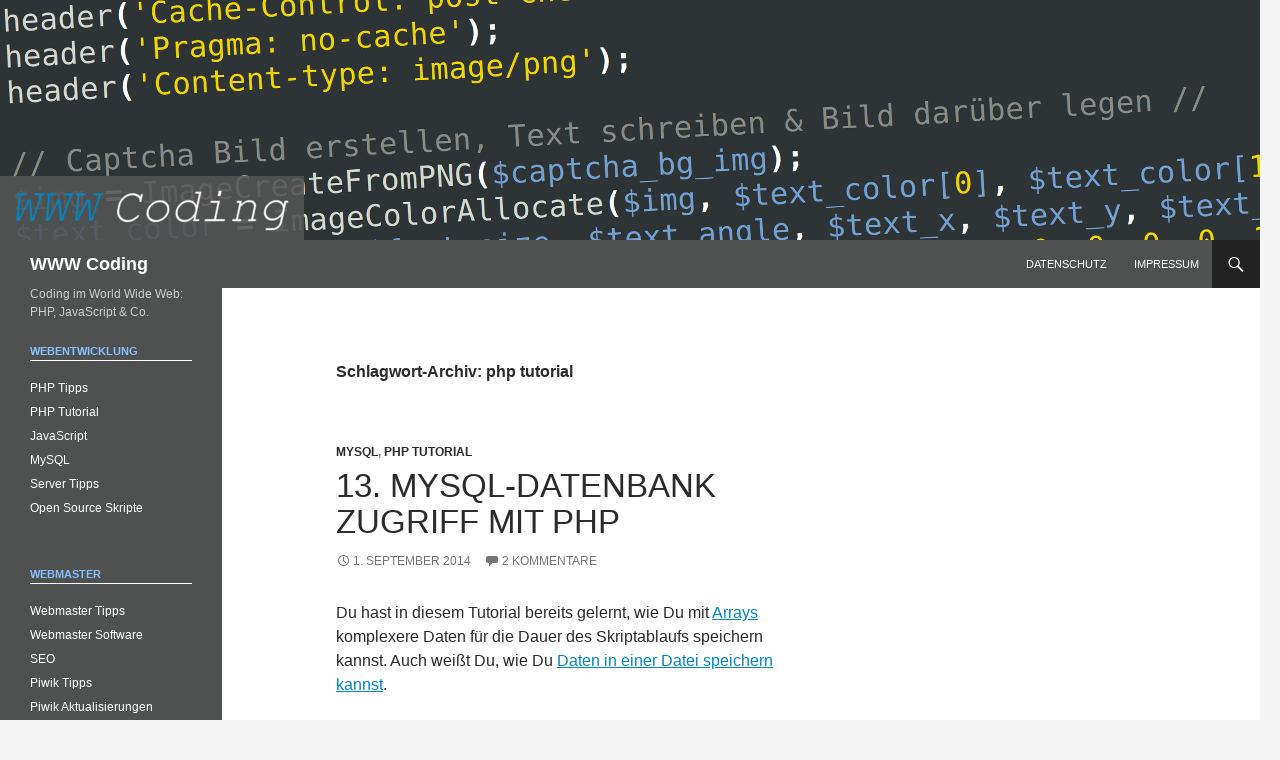

--- FILE ---
content_type: text/html; charset=UTF-8
request_url: https://www-coding.de/schluesselwoerter/php-tutorial-2/
body_size: 11580
content:
<!DOCTYPE html>
<!--[if IE 7]>
<html class="ie ie7" lang="de">
<![endif]-->
<!--[if IE 8]>
<html class="ie ie8" lang="de">
<![endif]-->
<!--[if !(IE 7) & !(IE 8)]><!-->
<html lang="de">
<!--<![endif]-->
<head>
	<meta charset="UTF-8">
	<meta name="viewport" content="width=device-width, initial-scale=1.0">
	<title>php tutorial | WWW Coding</title>
	<link rel="profile" href="https://gmpg.org/xfn/11">
	<link rel="pingback" href="https://www-coding.de/xmlrpc.php">
	<!--[if lt IE 9]>
	<script src="https://www-coding.de/wp-content/themes/twentyfourteen/js/html5.js?ver=3.7.0"></script>
	<![endif]-->
	<meta name='robots' content='max-image-preview:large' />
<link rel="alternate" type="application/rss+xml" title="WWW Coding &raquo; Feed" href="https://www-coding.de/feed/" />
<link rel="alternate" type="application/rss+xml" title="WWW Coding &raquo; Kommentar-Feed" href="https://www-coding.de/comments/feed/" />
<link rel="alternate" type="application/rss+xml" title="WWW Coding &raquo; php tutorial Schlagwort-Feed" href="https://www-coding.de/schluesselwoerter/php-tutorial-2/feed/" />
<style id='wp-img-auto-sizes-contain-inline-css'>
img:is([sizes=auto i],[sizes^="auto," i]){contain-intrinsic-size:3000px 1500px}
/*# sourceURL=wp-img-auto-sizes-contain-inline-css */
</style>
<style id='wp-emoji-styles-inline-css'>

	img.wp-smiley, img.emoji {
		display: inline !important;
		border: none !important;
		box-shadow: none !important;
		height: 1em !important;
		width: 1em !important;
		margin: 0 0.07em !important;
		vertical-align: -0.1em !important;
		background: none !important;
		padding: 0 !important;
	}
/*# sourceURL=wp-emoji-styles-inline-css */
</style>
<style id='wp-block-library-inline-css'>
:root{--wp-block-synced-color:#7a00df;--wp-block-synced-color--rgb:122,0,223;--wp-bound-block-color:var(--wp-block-synced-color);--wp-editor-canvas-background:#ddd;--wp-admin-theme-color:#007cba;--wp-admin-theme-color--rgb:0,124,186;--wp-admin-theme-color-darker-10:#006ba1;--wp-admin-theme-color-darker-10--rgb:0,107,160.5;--wp-admin-theme-color-darker-20:#005a87;--wp-admin-theme-color-darker-20--rgb:0,90,135;--wp-admin-border-width-focus:2px}@media (min-resolution:192dpi){:root{--wp-admin-border-width-focus:1.5px}}.wp-element-button{cursor:pointer}:root .has-very-light-gray-background-color{background-color:#eee}:root .has-very-dark-gray-background-color{background-color:#313131}:root .has-very-light-gray-color{color:#eee}:root .has-very-dark-gray-color{color:#313131}:root .has-vivid-green-cyan-to-vivid-cyan-blue-gradient-background{background:linear-gradient(135deg,#00d084,#0693e3)}:root .has-purple-crush-gradient-background{background:linear-gradient(135deg,#34e2e4,#4721fb 50%,#ab1dfe)}:root .has-hazy-dawn-gradient-background{background:linear-gradient(135deg,#faaca8,#dad0ec)}:root .has-subdued-olive-gradient-background{background:linear-gradient(135deg,#fafae1,#67a671)}:root .has-atomic-cream-gradient-background{background:linear-gradient(135deg,#fdd79a,#004a59)}:root .has-nightshade-gradient-background{background:linear-gradient(135deg,#330968,#31cdcf)}:root .has-midnight-gradient-background{background:linear-gradient(135deg,#020381,#2874fc)}:root{--wp--preset--font-size--normal:16px;--wp--preset--font-size--huge:42px}.has-regular-font-size{font-size:1em}.has-larger-font-size{font-size:2.625em}.has-normal-font-size{font-size:var(--wp--preset--font-size--normal)}.has-huge-font-size{font-size:var(--wp--preset--font-size--huge)}.has-text-align-center{text-align:center}.has-text-align-left{text-align:left}.has-text-align-right{text-align:right}.has-fit-text{white-space:nowrap!important}#end-resizable-editor-section{display:none}.aligncenter{clear:both}.items-justified-left{justify-content:flex-start}.items-justified-center{justify-content:center}.items-justified-right{justify-content:flex-end}.items-justified-space-between{justify-content:space-between}.screen-reader-text{border:0;clip-path:inset(50%);height:1px;margin:-1px;overflow:hidden;padding:0;position:absolute;width:1px;word-wrap:normal!important}.screen-reader-text:focus{background-color:#ddd;clip-path:none;color:#444;display:block;font-size:1em;height:auto;left:5px;line-height:normal;padding:15px 23px 14px;text-decoration:none;top:5px;width:auto;z-index:100000}html :where(.has-border-color){border-style:solid}html :where([style*=border-top-color]){border-top-style:solid}html :where([style*=border-right-color]){border-right-style:solid}html :where([style*=border-bottom-color]){border-bottom-style:solid}html :where([style*=border-left-color]){border-left-style:solid}html :where([style*=border-width]){border-style:solid}html :where([style*=border-top-width]){border-top-style:solid}html :where([style*=border-right-width]){border-right-style:solid}html :where([style*=border-bottom-width]){border-bottom-style:solid}html :where([style*=border-left-width]){border-left-style:solid}html :where(img[class*=wp-image-]){height:auto;max-width:100%}:where(figure){margin:0 0 1em}html :where(.is-position-sticky){--wp-admin--admin-bar--position-offset:var(--wp-admin--admin-bar--height,0px)}@media screen and (max-width:600px){html :where(.is-position-sticky){--wp-admin--admin-bar--position-offset:0px}}

/*# sourceURL=wp-block-library-inline-css */
</style><style id='global-styles-inline-css'>
:root{--wp--preset--aspect-ratio--square: 1;--wp--preset--aspect-ratio--4-3: 4/3;--wp--preset--aspect-ratio--3-4: 3/4;--wp--preset--aspect-ratio--3-2: 3/2;--wp--preset--aspect-ratio--2-3: 2/3;--wp--preset--aspect-ratio--16-9: 16/9;--wp--preset--aspect-ratio--9-16: 9/16;--wp--preset--color--black: #000;--wp--preset--color--cyan-bluish-gray: #abb8c3;--wp--preset--color--white: #fff;--wp--preset--color--pale-pink: #f78da7;--wp--preset--color--vivid-red: #cf2e2e;--wp--preset--color--luminous-vivid-orange: #ff6900;--wp--preset--color--luminous-vivid-amber: #fcb900;--wp--preset--color--light-green-cyan: #7bdcb5;--wp--preset--color--vivid-green-cyan: #00d084;--wp--preset--color--pale-cyan-blue: #8ed1fc;--wp--preset--color--vivid-cyan-blue: #0693e3;--wp--preset--color--vivid-purple: #9b51e0;--wp--preset--color--green: #24890d;--wp--preset--color--dark-gray: #2b2b2b;--wp--preset--color--medium-gray: #767676;--wp--preset--color--light-gray: #f5f5f5;--wp--preset--gradient--vivid-cyan-blue-to-vivid-purple: linear-gradient(135deg,rgb(6,147,227) 0%,rgb(155,81,224) 100%);--wp--preset--gradient--light-green-cyan-to-vivid-green-cyan: linear-gradient(135deg,rgb(122,220,180) 0%,rgb(0,208,130) 100%);--wp--preset--gradient--luminous-vivid-amber-to-luminous-vivid-orange: linear-gradient(135deg,rgb(252,185,0) 0%,rgb(255,105,0) 100%);--wp--preset--gradient--luminous-vivid-orange-to-vivid-red: linear-gradient(135deg,rgb(255,105,0) 0%,rgb(207,46,46) 100%);--wp--preset--gradient--very-light-gray-to-cyan-bluish-gray: linear-gradient(135deg,rgb(238,238,238) 0%,rgb(169,184,195) 100%);--wp--preset--gradient--cool-to-warm-spectrum: linear-gradient(135deg,rgb(74,234,220) 0%,rgb(151,120,209) 20%,rgb(207,42,186) 40%,rgb(238,44,130) 60%,rgb(251,105,98) 80%,rgb(254,248,76) 100%);--wp--preset--gradient--blush-light-purple: linear-gradient(135deg,rgb(255,206,236) 0%,rgb(152,150,240) 100%);--wp--preset--gradient--blush-bordeaux: linear-gradient(135deg,rgb(254,205,165) 0%,rgb(254,45,45) 50%,rgb(107,0,62) 100%);--wp--preset--gradient--luminous-dusk: linear-gradient(135deg,rgb(255,203,112) 0%,rgb(199,81,192) 50%,rgb(65,88,208) 100%);--wp--preset--gradient--pale-ocean: linear-gradient(135deg,rgb(255,245,203) 0%,rgb(182,227,212) 50%,rgb(51,167,181) 100%);--wp--preset--gradient--electric-grass: linear-gradient(135deg,rgb(202,248,128) 0%,rgb(113,206,126) 100%);--wp--preset--gradient--midnight: linear-gradient(135deg,rgb(2,3,129) 0%,rgb(40,116,252) 100%);--wp--preset--font-size--small: 13px;--wp--preset--font-size--medium: 20px;--wp--preset--font-size--large: 36px;--wp--preset--font-size--x-large: 42px;--wp--preset--spacing--20: 0.44rem;--wp--preset--spacing--30: 0.67rem;--wp--preset--spacing--40: 1rem;--wp--preset--spacing--50: 1.5rem;--wp--preset--spacing--60: 2.25rem;--wp--preset--spacing--70: 3.38rem;--wp--preset--spacing--80: 5.06rem;--wp--preset--shadow--natural: 6px 6px 9px rgba(0, 0, 0, 0.2);--wp--preset--shadow--deep: 12px 12px 50px rgba(0, 0, 0, 0.4);--wp--preset--shadow--sharp: 6px 6px 0px rgba(0, 0, 0, 0.2);--wp--preset--shadow--outlined: 6px 6px 0px -3px rgb(255, 255, 255), 6px 6px rgb(0, 0, 0);--wp--preset--shadow--crisp: 6px 6px 0px rgb(0, 0, 0);}:where(.is-layout-flex){gap: 0.5em;}:where(.is-layout-grid){gap: 0.5em;}body .is-layout-flex{display: flex;}.is-layout-flex{flex-wrap: wrap;align-items: center;}.is-layout-flex > :is(*, div){margin: 0;}body .is-layout-grid{display: grid;}.is-layout-grid > :is(*, div){margin: 0;}:where(.wp-block-columns.is-layout-flex){gap: 2em;}:where(.wp-block-columns.is-layout-grid){gap: 2em;}:where(.wp-block-post-template.is-layout-flex){gap: 1.25em;}:where(.wp-block-post-template.is-layout-grid){gap: 1.25em;}.has-black-color{color: var(--wp--preset--color--black) !important;}.has-cyan-bluish-gray-color{color: var(--wp--preset--color--cyan-bluish-gray) !important;}.has-white-color{color: var(--wp--preset--color--white) !important;}.has-pale-pink-color{color: var(--wp--preset--color--pale-pink) !important;}.has-vivid-red-color{color: var(--wp--preset--color--vivid-red) !important;}.has-luminous-vivid-orange-color{color: var(--wp--preset--color--luminous-vivid-orange) !important;}.has-luminous-vivid-amber-color{color: var(--wp--preset--color--luminous-vivid-amber) !important;}.has-light-green-cyan-color{color: var(--wp--preset--color--light-green-cyan) !important;}.has-vivid-green-cyan-color{color: var(--wp--preset--color--vivid-green-cyan) !important;}.has-pale-cyan-blue-color{color: var(--wp--preset--color--pale-cyan-blue) !important;}.has-vivid-cyan-blue-color{color: var(--wp--preset--color--vivid-cyan-blue) !important;}.has-vivid-purple-color{color: var(--wp--preset--color--vivid-purple) !important;}.has-black-background-color{background-color: var(--wp--preset--color--black) !important;}.has-cyan-bluish-gray-background-color{background-color: var(--wp--preset--color--cyan-bluish-gray) !important;}.has-white-background-color{background-color: var(--wp--preset--color--white) !important;}.has-pale-pink-background-color{background-color: var(--wp--preset--color--pale-pink) !important;}.has-vivid-red-background-color{background-color: var(--wp--preset--color--vivid-red) !important;}.has-luminous-vivid-orange-background-color{background-color: var(--wp--preset--color--luminous-vivid-orange) !important;}.has-luminous-vivid-amber-background-color{background-color: var(--wp--preset--color--luminous-vivid-amber) !important;}.has-light-green-cyan-background-color{background-color: var(--wp--preset--color--light-green-cyan) !important;}.has-vivid-green-cyan-background-color{background-color: var(--wp--preset--color--vivid-green-cyan) !important;}.has-pale-cyan-blue-background-color{background-color: var(--wp--preset--color--pale-cyan-blue) !important;}.has-vivid-cyan-blue-background-color{background-color: var(--wp--preset--color--vivid-cyan-blue) !important;}.has-vivid-purple-background-color{background-color: var(--wp--preset--color--vivid-purple) !important;}.has-black-border-color{border-color: var(--wp--preset--color--black) !important;}.has-cyan-bluish-gray-border-color{border-color: var(--wp--preset--color--cyan-bluish-gray) !important;}.has-white-border-color{border-color: var(--wp--preset--color--white) !important;}.has-pale-pink-border-color{border-color: var(--wp--preset--color--pale-pink) !important;}.has-vivid-red-border-color{border-color: var(--wp--preset--color--vivid-red) !important;}.has-luminous-vivid-orange-border-color{border-color: var(--wp--preset--color--luminous-vivid-orange) !important;}.has-luminous-vivid-amber-border-color{border-color: var(--wp--preset--color--luminous-vivid-amber) !important;}.has-light-green-cyan-border-color{border-color: var(--wp--preset--color--light-green-cyan) !important;}.has-vivid-green-cyan-border-color{border-color: var(--wp--preset--color--vivid-green-cyan) !important;}.has-pale-cyan-blue-border-color{border-color: var(--wp--preset--color--pale-cyan-blue) !important;}.has-vivid-cyan-blue-border-color{border-color: var(--wp--preset--color--vivid-cyan-blue) !important;}.has-vivid-purple-border-color{border-color: var(--wp--preset--color--vivid-purple) !important;}.has-vivid-cyan-blue-to-vivid-purple-gradient-background{background: var(--wp--preset--gradient--vivid-cyan-blue-to-vivid-purple) !important;}.has-light-green-cyan-to-vivid-green-cyan-gradient-background{background: var(--wp--preset--gradient--light-green-cyan-to-vivid-green-cyan) !important;}.has-luminous-vivid-amber-to-luminous-vivid-orange-gradient-background{background: var(--wp--preset--gradient--luminous-vivid-amber-to-luminous-vivid-orange) !important;}.has-luminous-vivid-orange-to-vivid-red-gradient-background{background: var(--wp--preset--gradient--luminous-vivid-orange-to-vivid-red) !important;}.has-very-light-gray-to-cyan-bluish-gray-gradient-background{background: var(--wp--preset--gradient--very-light-gray-to-cyan-bluish-gray) !important;}.has-cool-to-warm-spectrum-gradient-background{background: var(--wp--preset--gradient--cool-to-warm-spectrum) !important;}.has-blush-light-purple-gradient-background{background: var(--wp--preset--gradient--blush-light-purple) !important;}.has-blush-bordeaux-gradient-background{background: var(--wp--preset--gradient--blush-bordeaux) !important;}.has-luminous-dusk-gradient-background{background: var(--wp--preset--gradient--luminous-dusk) !important;}.has-pale-ocean-gradient-background{background: var(--wp--preset--gradient--pale-ocean) !important;}.has-electric-grass-gradient-background{background: var(--wp--preset--gradient--electric-grass) !important;}.has-midnight-gradient-background{background: var(--wp--preset--gradient--midnight) !important;}.has-small-font-size{font-size: var(--wp--preset--font-size--small) !important;}.has-medium-font-size{font-size: var(--wp--preset--font-size--medium) !important;}.has-large-font-size{font-size: var(--wp--preset--font-size--large) !important;}.has-x-large-font-size{font-size: var(--wp--preset--font-size--x-large) !important;}
/*# sourceURL=global-styles-inline-css */
</style>

<style id='classic-theme-styles-inline-css'>
/*! This file is auto-generated */
.wp-block-button__link{color:#fff;background-color:#32373c;border-radius:9999px;box-shadow:none;text-decoration:none;padding:calc(.667em + 2px) calc(1.333em + 2px);font-size:1.125em}.wp-block-file__button{background:#32373c;color:#fff;text-decoration:none}
/*# sourceURL=/wp-includes/css/classic-themes.min.css */
</style>
<link rel='stylesheet' id='parent-style-css' href='https://www-coding.de/wp-content/themes/twentyfourteen/style.css?ver=6.9' media='all' />
<link rel='stylesheet' id='genericons-css' href='https://www-coding.de/wp-content/themes/twentyfourteen/genericons/genericons.css?ver=3.0.3' media='all' />
<link rel='stylesheet' id='twentyfourteen-style-css' href='https://www-coding.de/wp-content/themes/twentyfourteen-child/style.css?ver=20250715' media='all' />
<link rel='stylesheet' id='twentyfourteen-block-style-css' href='https://www-coding.de/wp-content/themes/twentyfourteen/css/blocks.css?ver=20250715' media='all' />
<script src="https://www-coding.de/wp-includes/js/jquery/jquery.min.js?ver=3.7.1" id="jquery-core-js"></script>
<script src="https://www-coding.de/wp-includes/js/jquery/jquery-migrate.min.js?ver=3.4.1" id="jquery-migrate-js"></script>
<script src="https://www-coding.de/wp-content/themes/twentyfourteen/js/functions.js?ver=20230526" id="twentyfourteen-script-js" defer data-wp-strategy="defer"></script>
<link rel="https://api.w.org/" href="https://www-coding.de/wp-json/" /><link rel="alternate" title="JSON" type="application/json" href="https://www-coding.de/wp-json/wp/v2/tags/281" /><link rel="EditURI" type="application/rsd+xml" title="RSD" href="https://www-coding.de/xmlrpc.php?rsd" />
<meta name="generator" content="WordPress 6.9" />
</head>

<body class="archive tag tag-php-tutorial-2 tag-281 wp-embed-responsive wp-theme-twentyfourteen wp-child-theme-twentyfourteen-child header-image list-view footer-widgets">
<a class="screen-reader-text skip-link" href="#content">
	Zum Inhalt springen</a>
<div id="page" class="hfeed site">
			<div id="site-header">
		<a href="https://www-coding.de/" rel="home" >
			<img src="https://www-coding.de/wp-content/uploads/2014/03/cropped-wwwcoding_header.png" width="1260" height="240" alt="WWW Coding" srcset="https://www-coding.de/wp-content/uploads/2014/03/cropped-wwwcoding_header.png 1260w, https://www-coding.de/wp-content/uploads/2014/03/cropped-wwwcoding_header-300x57.png 300w, https://www-coding.de/wp-content/uploads/2014/03/cropped-wwwcoding_header-1024x195.png 1024w, https://www-coding.de/wp-content/uploads/2014/03/cropped-wwwcoding_header-50x10.png 50w" sizes="(max-width: 1260px) 100vw, 1260px" decoding="async" fetchpriority="high" />		</a>
	</div>
	
	<header id="masthead" class="site-header">
		<div class="header-main">
			<h1 class="site-title"><a href="https://www-coding.de/" rel="home" >WWW Coding</a></h1>

			<div class="search-toggle">
				<a href="#search-container" class="screen-reader-text" aria-expanded="false" aria-controls="search-container">
					Suchen				</a>
			</div>

			<nav id="primary-navigation" class="site-navigation primary-navigation">
				<button class="menu-toggle">Primäres Menü</button>
				<div id="primary-menu" class="nav-menu"><ul>
<li class="page_item page-item-590"><a href="https://www-coding.de/datenschutz/">Datenschutz</a></li>
<li class="page_item page-item-8"><a href="https://www-coding.de/impressum/">Impressum</a></li>
</ul></div>
			</nav>
		</div>

		<div id="search-container" class="search-box-wrapper hide">
			<div class="search-box">
				<form role="search" method="get" class="search-form" action="https://www-coding.de/">
				<label>
					<span class="screen-reader-text">Suche nach:</span>
					<input type="search" class="search-field" placeholder="Suchen …" value="" name="s" />
				</label>
				<input type="submit" class="search-submit" value="Suchen" />
			</form>			</div>
		</div>
	</header><!-- #masthead -->

	<div id="main" class="site-main">

	<section id="primary" class="content-area">
		<div id="content" class="site-content" role="main">

			
			<header class="archive-header">
				<h1 class="archive-title">
				Schlagwort-Archiv: php tutorial				</h1>

							</header><!-- .archive-header -->

				
<article id="post-451" class="post-451 post type-post status-publish format-standard hentry category-mysql category-php-tutorial tag-mysql-2 tag-mysql-datenbank tag-pdo-sql tag-php-tutorial-2 tag-teil-13">
	
	<header class="entry-header">
				<div class="entry-meta">
			<span class="cat-links"><a href="https://www-coding.de/kategorien/mysql/" rel="category tag">MySQL</a>, <a href="https://www-coding.de/kategorien/php-tutorial/" rel="category tag">PHP Tutorial</a></span>
		</div>
			<h1 class="entry-title"><a href="https://www-coding.de/13-mysql-datenbank-zugriff-mit-php/" rel="bookmark">13. MySQL-Datenbank Zugriff mit PHP</a></h1>
		<div class="entry-meta">
			<span class="entry-date"><a href="https://www-coding.de/13-mysql-datenbank-zugriff-mit-php/" rel="bookmark"><time class="entry-date" datetime="2014-09-01T08:45:53+02:00">1. September 2014</time></a></span> <span class="byline"><span class="author vcard"><a class="url fn n" href="https://www-coding.de/author/color/" rel="author">Tristan</a></span></span>			<span class="comments-link"><a href="https://www-coding.de/13-mysql-datenbank-zugriff-mit-php/#comments">2 Kommentare</a></span>
						</div><!-- .entry-meta -->
	</header><!-- .entry-header -->

		<div class="entry-content">
		<p>Du hast in diesem Tutorial bereits gelernt, wie Du mit <a title="5. PHP Arrays" href="http://www-coding.de/5-php-arrays/">Arrays</a> komplexere Daten für die Dauer des Skriptablaufs speichern kannst. Auch weißt Du, wie Du <a title="9. Verarbeitung von Dateien mit PHP" href="http://www-coding.de/9-verarbeitung-von-dateien-mit-php/">Daten in einer Datei speichern kannst</a>.</p>
<p>Doch beide Lösungen reichen häufig nicht aus. Insbesondere dann, wenn es um große Datenmengen geht, die direkt angesprochen werden sollen. Etwa dann wenn Nutzerdaten inklusive Name, E-Mail und letztem Login-Datum gespeichert werden sollen.</p>
<p>In diesem letzten und dreizehnten Teil des <a title="Serie: PHP Tutorial" href="http://www-coding.de/serie-php-tutorial/">PHP Tutorials</a> zeige ich Dir, wie Du mit Hilfe von PDO auf MySQL-Datenbanken zugreifen kannst.</p>
<p> <a href="https://www-coding.de/13-mysql-datenbank-zugriff-mit-php/#more-451" class="more-link"><span class="screen-reader-text">13. MySQL-Datenbank Zugriff mit PHP</span> weiterlesen <span class="meta-nav">&rarr;</span></a></p>
	</div><!-- .entry-content -->
	
	<footer class="entry-meta"><span class="tag-links"><a href="https://www-coding.de/schluesselwoerter/mysql-2/" rel="tag">mysql</a><a href="https://www-coding.de/schluesselwoerter/mysql-datenbank/" rel="tag">mysql datenbank</a><a href="https://www-coding.de/schluesselwoerter/pdo-sql/" rel="tag">pdo sql</a><a href="https://www-coding.de/schluesselwoerter/php-tutorial-2/" rel="tag">php tutorial</a><a href="https://www-coding.de/schluesselwoerter/teil-13/" rel="tag">teil 13</a></span></footer></article><!-- #post-451 -->

<article id="post-447" class="post-447 post type-post status-publish format-standard hentry category-php-tutorial tag-objekte tag-objektorientiert tag-oop tag-php-2 tag-php-tutorial-2 tag-teil-12">
	
	<header class="entry-header">
				<div class="entry-meta">
			<span class="cat-links"><a href="https://www-coding.de/kategorien/php-tutorial/" rel="category tag">PHP Tutorial</a></span>
		</div>
			<h1 class="entry-title"><a href="https://www-coding.de/12-objektorientiertes-php/" rel="bookmark">12. Objektorientiertes PHP</a></h1>
		<div class="entry-meta">
			<span class="entry-date"><a href="https://www-coding.de/12-objektorientiertes-php/" rel="bookmark"><time class="entry-date" datetime="2014-08-18T10:04:34+02:00">18. August 2014</time></a></span> <span class="byline"><span class="author vcard"><a class="url fn n" href="https://www-coding.de/author/color/" rel="author">Tristan</a></span></span>			<span class="comments-link"><a href="https://www-coding.de/12-objektorientiertes-php/#comments">Ein Kommentar</a></span>
						</div><!-- .entry-meta -->
	</header><!-- .entry-header -->

		<div class="entry-content">
		<p>Du weißt nun bereits eine ganze Menge über PHP, etwa über <a title="11. Cookies und der Header in PHP" href="http://www-coding.de/11-cookies-und-der-header-mit-php-setzen/">Cookies</a>, wie es im letzten Teil behandelt wurde.</p>
<p>Heute beschäftigen wir uns mit etwas ganz anderem, dem objektorientierten PHP, kurz OOP. Dabei geht es um neue Methoden, etwas um Programmierungsphilosophie und die Struktur und Organisation deines PHP-Codes.</p>
<p> <a href="https://www-coding.de/12-objektorientiertes-php/#more-447" class="more-link"><span class="screen-reader-text">12. Objektorientiertes PHP</span> weiterlesen <span class="meta-nav">&rarr;</span></a></p>
	</div><!-- .entry-content -->
	
	<footer class="entry-meta"><span class="tag-links"><a href="https://www-coding.de/schluesselwoerter/objekte/" rel="tag">objekte</a><a href="https://www-coding.de/schluesselwoerter/objektorientiert/" rel="tag">objektorientiert</a><a href="https://www-coding.de/schluesselwoerter/oop/" rel="tag">oop</a><a href="https://www-coding.de/schluesselwoerter/php-2/" rel="tag">php</a><a href="https://www-coding.de/schluesselwoerter/php-tutorial-2/" rel="tag">php tutorial</a><a href="https://www-coding.de/schluesselwoerter/teil-12/" rel="tag">teil 12</a></span></footer></article><!-- #post-447 -->

<article id="post-431" class="post-431 post type-post status-publish format-standard hentry category-php-tutorial tag-cookie tag-cookies tag-header tag-php-cookies tag-php-header tag-php-tutorial-2 tag-teil-11">
	
	<header class="entry-header">
				<div class="entry-meta">
			<span class="cat-links"><a href="https://www-coding.de/kategorien/php-tutorial/" rel="category tag">PHP Tutorial</a></span>
		</div>
			<h1 class="entry-title"><a href="https://www-coding.de/11-cookies-und-der-header-mit-php-setzen/" rel="bookmark">11. Cookies und den Header mit PHP setzen</a></h1>
		<div class="entry-meta">
			<span class="entry-date"><a href="https://www-coding.de/11-cookies-und-der-header-mit-php-setzen/" rel="bookmark"><time class="entry-date" datetime="2014-07-31T10:56:41+02:00">31. Juli 2014</time></a></span> <span class="byline"><span class="author vcard"><a class="url fn n" href="https://www-coding.de/author/color/" rel="author">Tristan</a></span></span>			<span class="comments-link"><a href="https://www-coding.de/11-cookies-und-der-header-mit-php-setzen/#comments">Ein Kommentar</a></span>
						</div><!-- .entry-meta -->
	</header><!-- .entry-header -->

		<div class="entry-content">
		<p>Zuletzt haben wir uns im Rahmen des <a title="Serie: PHP Tutorial" href="http://www-coding.de/serie-php-tutorial/">PHP Tutorials</a> mit <a title="10. Sessions in PHP" href="http://www-coding.de/10-sessions-in-php/" target="_blank">Sessions</a> beschäftigt. Von diesem Thema werden wir uns dieses Mal gar nicht so weit entfernen.</p>
<p>Die PHP Sessions basieren im Wesentlichen auf Cookies. Und diese werden über die sogenannten Header gesetzt. Wie du diese Header setzen kannst und welche Rolle sie spielen, erfährst Du im Folgenden.</p>
<p> <a href="https://www-coding.de/11-cookies-und-der-header-mit-php-setzen/#more-431" class="more-link"><span class="screen-reader-text">11. Cookies und den Header mit PHP setzen</span> weiterlesen <span class="meta-nav">&rarr;</span></a></p>
	</div><!-- .entry-content -->
	
	<footer class="entry-meta"><span class="tag-links"><a href="https://www-coding.de/schluesselwoerter/cookie/" rel="tag">cookie</a><a href="https://www-coding.de/schluesselwoerter/cookies/" rel="tag">cookies</a><a href="https://www-coding.de/schluesselwoerter/header/" rel="tag">header</a><a href="https://www-coding.de/schluesselwoerter/php-cookies/" rel="tag">php cookies</a><a href="https://www-coding.de/schluesselwoerter/php-header/" rel="tag">php header</a><a href="https://www-coding.de/schluesselwoerter/php-tutorial-2/" rel="tag">php tutorial</a><a href="https://www-coding.de/schluesselwoerter/teil-11/" rel="tag">teil 11</a></span></footer></article><!-- #post-431 -->

<article id="post-416" class="post-416 post type-post status-publish format-standard hentry category-php-tutorial tag-datei-auslesen tag-dateien tag-php-ordner tag-php-tutorial-2 tag-teil-9">
	
	<header class="entry-header">
				<div class="entry-meta">
			<span class="cat-links"><a href="https://www-coding.de/kategorien/php-tutorial/" rel="category tag">PHP Tutorial</a></span>
		</div>
			<h1 class="entry-title"><a href="https://www-coding.de/9-verarbeitung-von-dateien-mit-php/" rel="bookmark">9. Verarbeitung von Dateien mit PHP</a></h1>
		<div class="entry-meta">
			<span class="entry-date"><a href="https://www-coding.de/9-verarbeitung-von-dateien-mit-php/" rel="bookmark"><time class="entry-date" datetime="2014-06-26T10:19:17+02:00">26. Juni 2014</time></a></span> <span class="byline"><span class="author vcard"><a class="url fn n" href="https://www-coding.de/author/color/" rel="author">Tristan</a></span></span>			<span class="comments-link"><a href="https://www-coding.de/9-verarbeitung-von-dateien-mit-php/#comments">2 Kommentare</a></span>
						</div><!-- .entry-meta -->
	</header><!-- .entry-header -->

		<div class="entry-content">
		<p>Seit dem Erscheinen des <a href="http://www-coding.de/8-php-schleifen-foreach-und-switch/" target="_blank">letzten Artikels</a> weißt Du nun auch, wie Du Schleifen in PHP verwenden kannst. In dem heutigen <a title="Serie: PHP Tutorial" href="http://www-coding.de/serie-php-tutorial/" target="_blank">Tutorial</a>-Artikel soll es um etwas anderes gehen.</p>
<p>Wir beschäftigen uns mit Dateien. Ich möchte Dir dieses Mal zeigen, wie Du Dateien bearbeiten und auslesen kannst, und Ordner erstellen, löschen und deren Inhalte abfragen kannst.</p>
<p> <a href="https://www-coding.de/9-verarbeitung-von-dateien-mit-php/#more-416" class="more-link"><span class="screen-reader-text">9. Verarbeitung von Dateien mit PHP</span> weiterlesen <span class="meta-nav">&rarr;</span></a></p>
	</div><!-- .entry-content -->
	
	<footer class="entry-meta"><span class="tag-links"><a href="https://www-coding.de/schluesselwoerter/datei-auslesen/" rel="tag">datei auslesen</a><a href="https://www-coding.de/schluesselwoerter/dateien/" rel="tag">dateien</a><a href="https://www-coding.de/schluesselwoerter/php-ordner/" rel="tag">php ordner</a><a href="https://www-coding.de/schluesselwoerter/php-tutorial-2/" rel="tag">php tutorial</a><a href="https://www-coding.de/schluesselwoerter/teil-9/" rel="tag">teil 9</a></span></footer></article><!-- #post-416 -->

<article id="post-406" class="post-406 post type-post status-publish format-standard hentry category-php-tutorial tag-for tag-foreach tag-php-schleifen tag-php-tutorial-2 tag-schleifen tag-switch tag-teil-8 tag-while">
	
	<header class="entry-header">
				<div class="entry-meta">
			<span class="cat-links"><a href="https://www-coding.de/kategorien/php-tutorial/" rel="category tag">PHP Tutorial</a></span>
		</div>
			<h1 class="entry-title"><a href="https://www-coding.de/8-php-schleifen-foreach-und-switch/" rel="bookmark">8. PHP Schleifen: While, For, Foreach und Switch</a></h1>
		<div class="entry-meta">
			<span class="entry-date"><a href="https://www-coding.de/8-php-schleifen-foreach-und-switch/" rel="bookmark"><time class="entry-date" datetime="2014-06-05T12:24:19+02:00">5. Juni 2014</time></a></span> <span class="byline"><span class="author vcard"><a class="url fn n" href="https://www-coding.de/author/color/" rel="author">Tristan</a></span></span>			<span class="comments-link"><a href="https://www-coding.de/8-php-schleifen-foreach-und-switch/#comments">4 Kommentare</a></span>
						</div><!-- .entry-meta -->
	</header><!-- .entry-header -->

		<div class="entry-content">
		<p>Im Laufe der <a title="Serie: PHP Tutorial" href="http://www-coding.de/serie-php-tutorial/">PHP-Tutorial</a> Reihe haben wir uns im zuletzt erschienen Artikel mit <a href="http://www-coding.de/7-konstanten-und-globale-variablen/">Konstanten und globalen Variablen</a> beschäftigt. Auch <a title="5. PHP Arrays" href="http://www-coding.de/5-php-arrays/">Arrays in PHP</a> waren bereits Thema.</p>
<p>Auf dieser Seite lernst Du nun etwas über Schleifen. Welche es gibt und wie Du diese einsetzen kannst, werde ich Dir in diesem Artikel zeigen und erklären.</p>
<p> <a href="https://www-coding.de/8-php-schleifen-foreach-und-switch/#more-406" class="more-link"><span class="screen-reader-text">8. PHP Schleifen: While, For, Foreach und Switch</span> weiterlesen <span class="meta-nav">&rarr;</span></a></p>
	</div><!-- .entry-content -->
	
	<footer class="entry-meta"><span class="tag-links"><a href="https://www-coding.de/schluesselwoerter/for/" rel="tag">for</a><a href="https://www-coding.de/schluesselwoerter/foreach/" rel="tag">foreach</a><a href="https://www-coding.de/schluesselwoerter/php-schleifen/" rel="tag">php schleifen</a><a href="https://www-coding.de/schluesselwoerter/php-tutorial-2/" rel="tag">php tutorial</a><a href="https://www-coding.de/schluesselwoerter/schleifen/" rel="tag">schleifen</a><a href="https://www-coding.de/schluesselwoerter/switch/" rel="tag">switch</a><a href="https://www-coding.de/schluesselwoerter/teil-8/" rel="tag">teil 8</a><a href="https://www-coding.de/schluesselwoerter/while/" rel="tag">while</a></span></footer></article><!-- #post-406 -->

<article id="post-389" class="post-389 post type-post status-publish format-standard hentry category-php-tutorial tag-global tag-konstante tag-php-2 tag-php-tutorial-2 tag-php-variablen tag-teil-7">
	
	<header class="entry-header">
				<div class="entry-meta">
			<span class="cat-links"><a href="https://www-coding.de/kategorien/php-tutorial/" rel="category tag">PHP Tutorial</a></span>
		</div>
			<h1 class="entry-title"><a href="https://www-coding.de/7-konstanten-und-globale-variablen/" rel="bookmark">7. Konstanten und globale Variablen</a></h1>
		<div class="entry-meta">
			<span class="entry-date"><a href="https://www-coding.de/7-konstanten-und-globale-variablen/" rel="bookmark"><time class="entry-date" datetime="2014-05-15T11:39:50+02:00">15. Mai 2014</time></a></span> <span class="byline"><span class="author vcard"><a class="url fn n" href="https://www-coding.de/author/color/" rel="author">Tristan</a></span></span>			<span class="comments-link"><a href="https://www-coding.de/7-konstanten-und-globale-variablen/#comments">Ein Kommentar</a></span>
						</div><!-- .entry-meta -->
	</header><!-- .entry-header -->

		<div class="entry-content">
		<p>Du weißt nun schon eine ganz Menge über PHP, nachdem Du die Teile 1-6 des <a title="Serie: PHP Tutorial" href="http://www-coding.de/serie-php-tutorial/">PHP Tutorials</a> gelesen hast. Im <a title=" 6. Ausgabe mit PHP" href="http://www-coding.de/6-ausgabe-mit-php/">sechsten Teil </a>etwa haben wir uns mit der Ausgabe beschäftigt.</p>
<p>Dieses Mal soll es um sogenannte Konstanten und globale Variablen gehen.</p>
<p> <a href="https://www-coding.de/7-konstanten-und-globale-variablen/#more-389" class="more-link"><span class="screen-reader-text">7. Konstanten und globale Variablen</span> weiterlesen <span class="meta-nav">&rarr;</span></a></p>
	</div><!-- .entry-content -->
	
	<footer class="entry-meta"><span class="tag-links"><a href="https://www-coding.de/schluesselwoerter/global/" rel="tag">global</a><a href="https://www-coding.de/schluesselwoerter/konstante/" rel="tag">konstante</a><a href="https://www-coding.de/schluesselwoerter/php-2/" rel="tag">php</a><a href="https://www-coding.de/schluesselwoerter/php-tutorial-2/" rel="tag">php tutorial</a><a href="https://www-coding.de/schluesselwoerter/php-variablen/" rel="tag">php variablen</a><a href="https://www-coding.de/schluesselwoerter/teil-7/" rel="tag">teil 7</a></span></footer></article><!-- #post-389 -->

<article id="post-383" class="post-383 post type-post status-publish format-standard hentry category-php-tutorial tag-echo tag-php-ausgabe tag-php-tutorial-2 tag-print tag-teil-6">
	
	<header class="entry-header">
				<div class="entry-meta">
			<span class="cat-links"><a href="https://www-coding.de/kategorien/php-tutorial/" rel="category tag">PHP Tutorial</a></span>
		</div>
			<h1 class="entry-title"><a href="https://www-coding.de/6-ausgabe-mit-php/" rel="bookmark">6. Ausgabe mit PHP</a></h1>
		<div class="entry-meta">
			<span class="entry-date"><a href="https://www-coding.de/6-ausgabe-mit-php/" rel="bookmark"><time class="entry-date" datetime="2014-05-05T09:39:30+02:00">5. Mai 2014</time></a></span> <span class="byline"><span class="author vcard"><a class="url fn n" href="https://www-coding.de/author/color/" rel="author">Tristan</a></span></span>			<span class="comments-link"><a href="https://www-coding.de/6-ausgabe-mit-php/#comments">2 Kommentare</a></span>
						</div><!-- .entry-meta -->
	</header><!-- .entry-header -->

		<div class="entry-content">
		<p>Im letzten Teil <a title="Serie: PHP Tutorial" href="http://www-coding.de/serie-php-tutorial/">dieses Tutorials</a> haben wir uns mit <a title="5. PHP Arrays" href="http://www-coding.de/5-php-arrays/">Arrays in PHP</a> beschäftigt. In dem hiesigen Artikel und auch schon zuvor habe ich Dir gezeigt, wie Du diverse Dinge ausgeben kannst.</p>
<p>In diesem Artikel beschäftige ich mich jetzt noch einmal intensiv mit der Ausgabe und zeige Dir Funktionen und Sprachkonstrukte wie <a title="print_r() PHP Manual" href="http://www.php.net/manual/de/function.print-r.php" target="_blank">print_r()</a>, <a title="printf() PHP Manual" href="http://www.php.net/manual/de/function.printf.php" target="_blank">printf()</a> und <a title="echo PHP Manual" href="http://de1.php.net/manual/de/function.echo.php" target="_blank">echo</a>.</p>
<p> <a href="https://www-coding.de/6-ausgabe-mit-php/#more-383" class="more-link"><span class="screen-reader-text">6. Ausgabe mit PHP</span> weiterlesen <span class="meta-nav">&rarr;</span></a></p>
	</div><!-- .entry-content -->
	
	<footer class="entry-meta"><span class="tag-links"><a href="https://www-coding.de/schluesselwoerter/echo/" rel="tag">echo</a><a href="https://www-coding.de/schluesselwoerter/php-ausgabe/" rel="tag">php ausgabe</a><a href="https://www-coding.de/schluesselwoerter/php-tutorial-2/" rel="tag">php tutorial</a><a href="https://www-coding.de/schluesselwoerter/print/" rel="tag">print</a><a href="https://www-coding.de/schluesselwoerter/teil-6/" rel="tag">teil 6</a></span></footer></article><!-- #post-383 -->

<article id="post-370" class="post-370 post type-post status-publish format-standard hentry category-php-tutorial tag-arrays-php tag-php-tutorial-2">
	
	<header class="entry-header">
				<div class="entry-meta">
			<span class="cat-links"><a href="https://www-coding.de/kategorien/php-tutorial/" rel="category tag">PHP Tutorial</a></span>
		</div>
			<h1 class="entry-title"><a href="https://www-coding.de/5-php-arrays/" rel="bookmark">5. PHP Arrays</a></h1>
		<div class="entry-meta">
			<span class="entry-date"><a href="https://www-coding.de/5-php-arrays/" rel="bookmark"><time class="entry-date" datetime="2014-04-14T09:12:50+02:00">14. April 2014</time></a></span> <span class="byline"><span class="author vcard"><a class="url fn n" href="https://www-coding.de/author/color/" rel="author">Tristan</a></span></span>			<span class="comments-link"><a href="https://www-coding.de/5-php-arrays/#comments">3 Kommentare</a></span>
						</div><!-- .entry-meta -->
	</header><!-- .entry-header -->

		<div class="entry-content">
		<p>Im zuvor erschienen Artikel haben wir uns mit <a title="PHP Tutorial Teil 4: Variablen und if-Abfragen" href="http://www-coding.de/4-variablen-und-if-abfragen-in-php/" target="_blank">Variablen und if-Abfragen</a> auseinander gesetzt. Das Wissen über diese Thematik benötigst Du auch, um mit Arrays in PHP zu arbeiten können.</p>
<p>Mit diesem Typ wollen wir uns auf dieser Seite näher beschäftigen. <a href="https://www-coding.de/5-php-arrays/#more-370" class="more-link"><span class="screen-reader-text">5. PHP Arrays</span> weiterlesen <span class="meta-nav">&rarr;</span></a></p>
	</div><!-- .entry-content -->
	
	<footer class="entry-meta"><span class="tag-links"><a href="https://www-coding.de/schluesselwoerter/arrays-php/" rel="tag">arrays php</a><a href="https://www-coding.de/schluesselwoerter/php-tutorial-2/" rel="tag">php tutorial</a></span></footer></article><!-- #post-370 -->

<article id="post-340" class="post-340 post type-post status-publish format-standard hentry category-php-tutorial tag-php-else tag-php-if tag-php-tutorial-2 tag-php-variablen tag-teil-4">
	
	<header class="entry-header">
				<div class="entry-meta">
			<span class="cat-links"><a href="https://www-coding.de/kategorien/php-tutorial/" rel="category tag">PHP Tutorial</a></span>
		</div>
			<h1 class="entry-title"><a href="https://www-coding.de/4-variablen-und-if-abfragen-in-php/" rel="bookmark">4. Variablen und if-Abfragen in PHP</a></h1>
		<div class="entry-meta">
			<span class="entry-date"><a href="https://www-coding.de/4-variablen-und-if-abfragen-in-php/" rel="bookmark"><time class="entry-date" datetime="2014-04-02T09:20:45+02:00">2. April 2014</time></a></span> <span class="byline"><span class="author vcard"><a class="url fn n" href="https://www-coding.de/author/color/" rel="author">Tristan</a></span></span>			<span class="comments-link"><a href="https://www-coding.de/4-variablen-und-if-abfragen-in-php/#comments">2 Kommentare</a></span>
						</div><!-- .entry-meta -->
	</header><!-- .entry-header -->

		<div class="entry-content">
		<p>Im vorherigen Teil des <a title="Serie: PHP Tutorial" href="http://www-coding.de/serie-php-tutorial/">PHP-Tutorials</a> habe ich Dir gezeigt, wie Du <a title="3. Teil: Kommentare in PHP" href="http://www-coding.de/3-kommentare-php/" target="_blank">Kommentare in PHP</a> dazu nutzen kannst, Deinen Code zu erklären und zu strukturieren.</p>
<p>Nun wollen wir uns endlich mit dem Coden an sich beschäftigen und dafür lege ich mit diesem Artikel des Tutorials die Grundlage. Denn erst mit Variablen und der Möglichkeit Variablen zu prüfen, wird eine Sprache wirklich dynamisch.</p>
<p> <a href="https://www-coding.de/4-variablen-und-if-abfragen-in-php/#more-340" class="more-link"><span class="screen-reader-text">4. Variablen und if-Abfragen in PHP</span> weiterlesen <span class="meta-nav">&rarr;</span></a></p>
	</div><!-- .entry-content -->
	
	<footer class="entry-meta"><span class="tag-links"><a href="https://www-coding.de/schluesselwoerter/php-else/" rel="tag">php else</a><a href="https://www-coding.de/schluesselwoerter/php-if/" rel="tag">php if</a><a href="https://www-coding.de/schluesselwoerter/php-tutorial-2/" rel="tag">php tutorial</a><a href="https://www-coding.de/schluesselwoerter/php-variablen/" rel="tag">php variablen</a><a href="https://www-coding.de/schluesselwoerter/teil-4/" rel="tag">teil 4</a></span></footer></article><!-- #post-340 -->

<article id="post-329" class="post-329 post type-post status-publish format-standard hentry category-php-tutorial tag-php-kommentare tag-php-tutorial-2 tag-teil-3">
	
	<header class="entry-header">
				<div class="entry-meta">
			<span class="cat-links"><a href="https://www-coding.de/kategorien/php-tutorial/" rel="category tag">PHP Tutorial</a></span>
		</div>
			<h1 class="entry-title"><a href="https://www-coding.de/3-kommentare-php/" rel="bookmark">3. Kommentare in PHP</a></h1>
		<div class="entry-meta">
			<span class="entry-date"><a href="https://www-coding.de/3-kommentare-php/" rel="bookmark"><time class="entry-date" datetime="2014-03-20T12:41:38+01:00">20. März 2014</time></a></span> <span class="byline"><span class="author vcard"><a class="url fn n" href="https://www-coding.de/author/color/" rel="author">Tristan</a></span></span>			<span class="comments-link"><a href="https://www-coding.de/3-kommentare-php/#comments">2 Kommentare</a></span>
						</div><!-- .entry-meta -->
	</header><!-- .entry-header -->

		<div class="entry-content">
		<p>In diesem Artikel aus dem <a title="Serie: PHP Tutorial" href="http://www-coding.de/serie-php-tutorial/">PHP Tutorial</a> möchte ich Dir zeigen, wie Du Kommentare in PHP dazu verwenden kannst, deinen eigenen Code verständlicher zu machen.</p>
<p>Egal ob Du nun mit anderen Entwicklern zusammenarbeitest oder nach einiger Zeit Änderungen an deinem Code vornehmen möchtest, komplexere Projekte bedürfen sinnvollen Kommentaren, um verstanden zu werden.</p>
<p> <a href="https://www-coding.de/3-kommentare-php/#more-329" class="more-link"><span class="screen-reader-text">3. Kommentare in PHP</span> weiterlesen <span class="meta-nav">&rarr;</span></a></p>
	</div><!-- .entry-content -->
	
	<footer class="entry-meta"><span class="tag-links"><a href="https://www-coding.de/schluesselwoerter/php-kommentare/" rel="tag">php kommentare</a><a href="https://www-coding.de/schluesselwoerter/php-tutorial-2/" rel="tag">php tutorial</a><a href="https://www-coding.de/schluesselwoerter/teil-3/" rel="tag">teil 3</a></span></footer></article><!-- #post-329 -->
		<nav class="navigation paging-navigation">
		<h1 class="screen-reader-text">
			Beitragsnavigation		</h1>
		<div class="pagination loop-pagination">
			<span aria-current="page" class="page-numbers current">1</span>
<a class="page-numbers" href="https://www-coding.de/schluesselwoerter/php-tutorial-2/page/2/">2</a>
<a class="next page-numbers" href="https://www-coding.de/schluesselwoerter/php-tutorial-2/page/2/">Nächste &rarr;</a>		</div><!-- .pagination -->
	</nav><!-- .navigation -->
					</div><!-- #content -->
	</section><!-- #primary -->

<div id="content-sidebar" class="content-sidebar widget-area" role="complementary">
	</div><!-- #content-sidebar -->
<div id="secondary">
		<h2 class="site-description">Coding im World Wide Web: PHP, JavaScript &amp; Co.</h2>
	
	
		<div id="primary-sidebar" class="primary-sidebar widget-area" role="complementary">
		<aside id="nav_menu-4" class="widget widget_nav_menu"><h1 class="widget-title">Webentwicklung</h1><nav class="menu-webentwicklung-container" aria-label="Webentwicklung"><ul id="menu-webentwicklung" class="menu"><li id="menu-item-294" class="menu-item menu-item-type-taxonomy menu-item-object-category menu-item-294"><a href="https://www-coding.de/kategorien/php-tipps/">PHP Tipps</a></li>
<li id="menu-item-318" class="menu-item menu-item-type-custom menu-item-object-custom menu-item-318"><a href="http://www-coding.de/serie-php-tutorial/">PHP Tutorial</a></li>
<li id="menu-item-292" class="menu-item menu-item-type-taxonomy menu-item-object-category menu-item-292"><a href="https://www-coding.de/kategorien/javascript-2/">JavaScript</a></li>
<li id="menu-item-293" class="menu-item menu-item-type-taxonomy menu-item-object-category menu-item-293"><a href="https://www-coding.de/kategorien/mysql/">MySQL</a></li>
<li id="menu-item-296" class="menu-item menu-item-type-taxonomy menu-item-object-category menu-item-296"><a href="https://www-coding.de/kategorien/server-tipps/">Server Tipps</a></li>
<li id="menu-item-596" class="menu-item menu-item-type-taxonomy menu-item-object-category menu-item-596"><a href="https://www-coding.de/kategorien/open-source-skripte/">Open Source Skripte</a></li>
</ul></nav></aside><aside id="nav_menu-5" class="widget widget_nav_menu"><h1 class="widget-title">Webmaster</h1><nav class="menu-webmaster-3-container" aria-label="Webmaster"><ul id="menu-webmaster-3" class="menu"><li id="menu-item-301" class="menu-item menu-item-type-taxonomy menu-item-object-category menu-item-301"><a href="https://www-coding.de/kategorien/webmaster-tipps/">Webmaster Tipps</a></li>
<li id="menu-item-300" class="menu-item menu-item-type-taxonomy menu-item-object-category menu-item-300"><a href="https://www-coding.de/kategorien/webmaster-software/">Webmaster Software</a></li>
<li id="menu-item-299" class="menu-item menu-item-type-taxonomy menu-item-object-category menu-item-299"><a href="https://www-coding.de/kategorien/seo-2/">SEO</a></li>
<li id="menu-item-298" class="menu-item menu-item-type-taxonomy menu-item-object-category menu-item-298"><a href="https://www-coding.de/kategorien/piwik-tipps/">Piwik Tipps</a></li>
<li id="menu-item-297" class="menu-item menu-item-type-taxonomy menu-item-object-category menu-item-297"><a href="https://www-coding.de/kategorien/piwik-changelog/">Piwik Aktualisierungen</a></li>
</ul></nav></aside><aside id="nav_menu-6" class="widget widget_nav_menu"><h1 class="widget-title">Sonstiges</h1><nav class="menu-sonstiges-container" aria-label="Sonstiges"><ul id="menu-sonstiges" class="menu"><li id="menu-item-305" class="menu-item menu-item-type-taxonomy menu-item-object-category menu-item-305"><a href="https://www-coding.de/kategorien/internet-allgemein/">Internet Allgemein</a></li>
<li id="menu-item-304" class="menu-item menu-item-type-taxonomy menu-item-object-category menu-item-304"><a href="https://www-coding.de/kategorien/linktipps/">Linktipps</a></li>
<li id="menu-item-302" class="menu-item menu-item-type-taxonomy menu-item-object-category menu-item-302"><a href="https://www-coding.de/kategorien/pc-tipps/">PC Tipps</a></li>
<li id="menu-item-306" class="menu-item menu-item-type-taxonomy menu-item-object-category menu-item-306"><a href="https://www-coding.de/kategorien/sicherheit/">Sicherheit</a></li>
<li id="menu-item-303" class="menu-item menu-item-type-taxonomy menu-item-object-category menu-item-has-children menu-item-303"><a href="https://www-coding.de/kategorien/online-tools/">Online Tools</a>
<ul class="sub-menu">
	<li id="menu-item-307" class="menu-item menu-item-type-custom menu-item-object-custom menu-item-307"><a href="http://60tools.com/de">60tools</a></li>
</ul>
</li>
</ul></nav></aside>
		<aside id="recent-posts-2" class="widget widget_recent_entries">
		<h1 class="widget-title">Zuletzt veröffentlicht</h1><nav aria-label="Zuletzt veröffentlicht">
		<ul>
											<li>
					<a href="https://www-coding.de/individuelles-kontaktformular-mit-captcha-in-php/">Individuelles Kontaktformular mit Captcha in PHP</a>
									</li>
											<li>
					<a href="https://www-coding.de/23-freehoster-mit-php-unterstuetzung/">23 Freehoster mit PHP-Unterstützung</a>
									</li>
											<li>
					<a href="https://www-coding.de/5-wege-cookies-auf-wix-und-anderen-plattformen-verhindern/">5 Wege um Cookies auf Wix und anderen Plattformen zu verhindern</a>
									</li>
											<li>
					<a href="https://www-coding.de/svg-dateien-vektorgrafiken-fuer-das-web/">SVG Dateien &#8211; Vektorgrafiken für das Web</a>
									</li>
											<li>
					<a href="https://www-coding.de/neue-funktionen-und-deprecated-in-php-7-1-und-php-7-2/">Neue Funktionen und DEPRECATED in PHP 7.1 und PHP 7.2</a>
									</li>
					</ul>

		</nav></aside>	</div><!-- #primary-sidebar -->
	</div><!-- #secondary -->

		</div><!-- #main -->

		<footer id="colophon" class="site-footer" role="contentinfo">

			
<div id="supplementary">
	<div id="footer-sidebar" class="footer-sidebar widget-area" role="complementary">
		<aside id="text-2" class="widget widget_text"><h1 class="widget-title">WWW Coding ist verlinkt auf</h1>			<div class="textwidget"><a href="http://www.blog-webkatalog.de/" title="Blog Directory"><img src="https://www-coding.de/wp-content/uploads/2018/05/button_blogwebkatalog.gif" alt="Blog Directory" title="Blog Directory" border="0"/></a> <a href="http://www.bloggeramt.de/" title="BloggerAmt" target="_blank"><img src="https://www-coding.de/wp-content/uploads/2018/05/button_bloggeramt.gif" style="border:0px;" alt="Blogverzeichnis" /></a><br /><a href="http://www.bloggen24.com" target="_blank"><img src="https://www-coding.de/wp-content/uploads/2018/05/button_bloggen24.png" alt="www.Bloggen24.com" /> </a> <a href="http://www.topblogs.de/"><img border="0" src="https://www-coding.de/wp-content/uploads/2018/05/button_top_blogs.png" alt="Blog Top Liste - by TopBlogs.de" /></a><br /><a href="http://www.blogtraffic.de"><img src="https://www-coding.de/wp-content/uploads/2018/05/button_blogtraffic.png" border="0" alt="" /></a> 
<a href="https://www.bloggerei.de/rubrik_6_Internetblogs" title="Blog-Verzeichnis"><img src="https://www-coding.de/wp-content/uploads/2018/05/button_bloggerei.jpg" width="80" height="15" border="0" alt="Blogverzeichnis - Blog Verzeichnis bloggerei.de" /></a><br /><br /><a href="/feed/" target="_blank"><img src="//www-coding.de/wp-content/uploads/2014/02/feed_icon_48.png" alt="RSS Feed - Icon" /></a></div>
		</aside><aside id="categories-2" class="widget widget_categories"><h1 class="widget-title">Themen</h1><form action="https://www-coding.de" method="get"><label class="screen-reader-text" for="cat">Themen</label><select  name='cat' id='cat' class='postform'>
	<option value='-1'>Kategorie auswählen</option>
	<option class="level-0" value="1">In eigener Sache&nbsp;&nbsp;(3)</option>
	<option class="level-0" value="55">Internet Allgemein&nbsp;&nbsp;(14)</option>
	<option class="level-0" value="168">JavaScript&nbsp;&nbsp;(4)</option>
	<option class="level-0" value="6">Linktipps&nbsp;&nbsp;(12)</option>
	<option class="level-0" value="167">Literatur&nbsp;&nbsp;(2)</option>
	<option class="level-0" value="219">MySQL&nbsp;&nbsp;(2)</option>
	<option class="level-0" value="15">Online Tools&nbsp;&nbsp;(19)</option>
	<option class="level-0" value="547">Open Source Skripte&nbsp;&nbsp;(12)</option>
	<option class="level-0" value="28">PC Tipps&nbsp;&nbsp;(21)</option>
	<option class="level-0" value="3">PHP Tipps&nbsp;&nbsp;(25)</option>
	<option class="level-0" value="4">PHP Tutorial&nbsp;&nbsp;(15)</option>
	<option class="level-0" value="5">Piwik Aktualisierungen&nbsp;&nbsp;(11)</option>
	<option class="level-0" value="114">Piwik Tipps&nbsp;&nbsp;(2)</option>
	<option class="level-0" value="79">SEO&nbsp;&nbsp;(2)</option>
	<option class="level-0" value="86">Server Tipps&nbsp;&nbsp;(18)</option>
	<option class="level-0" value="20">Sicherheit&nbsp;&nbsp;(6)</option>
	<option class="level-0" value="402">Smartphone Apps&nbsp;&nbsp;(1)</option>
	<option class="level-0" value="44">Webmaster Software&nbsp;&nbsp;(15)</option>
	<option class="level-0" value="10">Webmaster Tipps&nbsp;&nbsp;(48)</option>
</select>
</form><script>
( ( dropdownId ) => {
	const dropdown = document.getElementById( dropdownId );
	function onSelectChange() {
		setTimeout( () => {
			if ( 'escape' === dropdown.dataset.lastkey ) {
				return;
			}
			if ( dropdown.value && parseInt( dropdown.value ) > 0 && dropdown instanceof HTMLSelectElement ) {
				dropdown.parentElement.submit();
			}
		}, 250 );
	}
	function onKeyUp( event ) {
		if ( 'Escape' === event.key ) {
			dropdown.dataset.lastkey = 'escape';
		} else {
			delete dropdown.dataset.lastkey;
		}
	}
	function onClick() {
		delete dropdown.dataset.lastkey;
	}
	dropdown.addEventListener( 'keyup', onKeyUp );
	dropdown.addEventListener( 'click', onClick );
	dropdown.addEventListener( 'change', onSelectChange );
})( "cat" );

//# sourceURL=WP_Widget_Categories%3A%3Awidget
</script>
</aside><aside id="text-3" class="widget widget_text"><h1 class="widget-title">Hinweise</h1>			<div class="textwidget"><p>* kennzeichnet einen Affiliate-Link<br />
→ <a href="/impressum/" rel="nofollow">Impressum & Datenschutzhinweise</a></p>
<p>WWW Coding ist ein Projekt des <a href="http://60tools.com/de">60tools</a> Website Networks.</p>
</div>
		</aside>	</div><!-- #footer-sidebar -->
</div><!-- #supplementary -->

			<div class="site-info">
								<a href="http://wordpress.org/">Mit Stolz präsentiert von WordPress</a>
			</div><!-- .site-info -->
		</footer><!-- #colophon -->
	</div><!-- #page -->

	<script type="speculationrules">
{"prefetch":[{"source":"document","where":{"and":[{"href_matches":"/*"},{"not":{"href_matches":["/wp-*.php","/wp-admin/*","/wp-content/uploads/*","/wp-content/*","/wp-content/plugins/*","/wp-content/themes/twentyfourteen-child/*","/wp-content/themes/twentyfourteen/*","/*\\?(.+)"]}},{"not":{"selector_matches":"a[rel~=\"nofollow\"]"}},{"not":{"selector_matches":".no-prefetch, .no-prefetch a"}}]},"eagerness":"conservative"}]}
</script>
<script src="https://www-coding.de/wp-includes/js/imagesloaded.min.js?ver=5.0.0" id="imagesloaded-js"></script>
<script src="https://www-coding.de/wp-includes/js/masonry.min.js?ver=4.2.2" id="masonry-js"></script>
<script src="https://www-coding.de/wp-includes/js/jquery/jquery.masonry.min.js?ver=3.1.2b" id="jquery-masonry-js"></script>
<script id="wp-emoji-settings" type="application/json">
{"baseUrl":"https://s.w.org/images/core/emoji/17.0.2/72x72/","ext":".png","svgUrl":"https://s.w.org/images/core/emoji/17.0.2/svg/","svgExt":".svg","source":{"concatemoji":"https://www-coding.de/wp-includes/js/wp-emoji-release.min.js?ver=6.9"}}
</script>
<script type="module">
/*! This file is auto-generated */
const a=JSON.parse(document.getElementById("wp-emoji-settings").textContent),o=(window._wpemojiSettings=a,"wpEmojiSettingsSupports"),s=["flag","emoji"];function i(e){try{var t={supportTests:e,timestamp:(new Date).valueOf()};sessionStorage.setItem(o,JSON.stringify(t))}catch(e){}}function c(e,t,n){e.clearRect(0,0,e.canvas.width,e.canvas.height),e.fillText(t,0,0);t=new Uint32Array(e.getImageData(0,0,e.canvas.width,e.canvas.height).data);e.clearRect(0,0,e.canvas.width,e.canvas.height),e.fillText(n,0,0);const a=new Uint32Array(e.getImageData(0,0,e.canvas.width,e.canvas.height).data);return t.every((e,t)=>e===a[t])}function p(e,t){e.clearRect(0,0,e.canvas.width,e.canvas.height),e.fillText(t,0,0);var n=e.getImageData(16,16,1,1);for(let e=0;e<n.data.length;e++)if(0!==n.data[e])return!1;return!0}function u(e,t,n,a){switch(t){case"flag":return n(e,"\ud83c\udff3\ufe0f\u200d\u26a7\ufe0f","\ud83c\udff3\ufe0f\u200b\u26a7\ufe0f")?!1:!n(e,"\ud83c\udde8\ud83c\uddf6","\ud83c\udde8\u200b\ud83c\uddf6")&&!n(e,"\ud83c\udff4\udb40\udc67\udb40\udc62\udb40\udc65\udb40\udc6e\udb40\udc67\udb40\udc7f","\ud83c\udff4\u200b\udb40\udc67\u200b\udb40\udc62\u200b\udb40\udc65\u200b\udb40\udc6e\u200b\udb40\udc67\u200b\udb40\udc7f");case"emoji":return!a(e,"\ud83e\u1fac8")}return!1}function f(e,t,n,a){let r;const o=(r="undefined"!=typeof WorkerGlobalScope&&self instanceof WorkerGlobalScope?new OffscreenCanvas(300,150):document.createElement("canvas")).getContext("2d",{willReadFrequently:!0}),s=(o.textBaseline="top",o.font="600 32px Arial",{});return e.forEach(e=>{s[e]=t(o,e,n,a)}),s}function r(e){var t=document.createElement("script");t.src=e,t.defer=!0,document.head.appendChild(t)}a.supports={everything:!0,everythingExceptFlag:!0},new Promise(t=>{let n=function(){try{var e=JSON.parse(sessionStorage.getItem(o));if("object"==typeof e&&"number"==typeof e.timestamp&&(new Date).valueOf()<e.timestamp+604800&&"object"==typeof e.supportTests)return e.supportTests}catch(e){}return null}();if(!n){if("undefined"!=typeof Worker&&"undefined"!=typeof OffscreenCanvas&&"undefined"!=typeof URL&&URL.createObjectURL&&"undefined"!=typeof Blob)try{var e="postMessage("+f.toString()+"("+[JSON.stringify(s),u.toString(),c.toString(),p.toString()].join(",")+"));",a=new Blob([e],{type:"text/javascript"});const r=new Worker(URL.createObjectURL(a),{name:"wpTestEmojiSupports"});return void(r.onmessage=e=>{i(n=e.data),r.terminate(),t(n)})}catch(e){}i(n=f(s,u,c,p))}t(n)}).then(e=>{for(const n in e)a.supports[n]=e[n],a.supports.everything=a.supports.everything&&a.supports[n],"flag"!==n&&(a.supports.everythingExceptFlag=a.supports.everythingExceptFlag&&a.supports[n]);var t;a.supports.everythingExceptFlag=a.supports.everythingExceptFlag&&!a.supports.flag,a.supports.everything||((t=a.source||{}).concatemoji?r(t.concatemoji):t.wpemoji&&t.twemoji&&(r(t.twemoji),r(t.wpemoji)))});
//# sourceURL=https://www-coding.de/wp-includes/js/wp-emoji-loader.min.js
</script>
	<!-- Piwik 
	<script type="text/javascript">
	  var _paq = _paq || [];
	  _paq.push(["disableCookies"]);
	  _paq.push(['trackPageView']);
	  _paq.push(['enableLinkTracking']);
	  (function() {
	    var u="//60tools.com/piwik/";
	    _paq.push(['setTrackerUrl', u+'piwik.php']);
	    _paq.push(['setSiteId', 1]);
	    var d=document, g=d.createElement('script'), s=d.getElementsByTagName('script')[0];
	    g.type='text/javascript'; g.async=true; g.defer=true; g.src=u+'piwik.js'; s.parentNode.insertBefore(g,s);
	  })();
	</script>
	<noscript><p><img src="//60tools.com/piwik/piwik.php?idsite=1&rec=1" style="border:0;" alt="" /></p></noscript>
	< ! -- End Piwik Code -->
</body>
</html>
